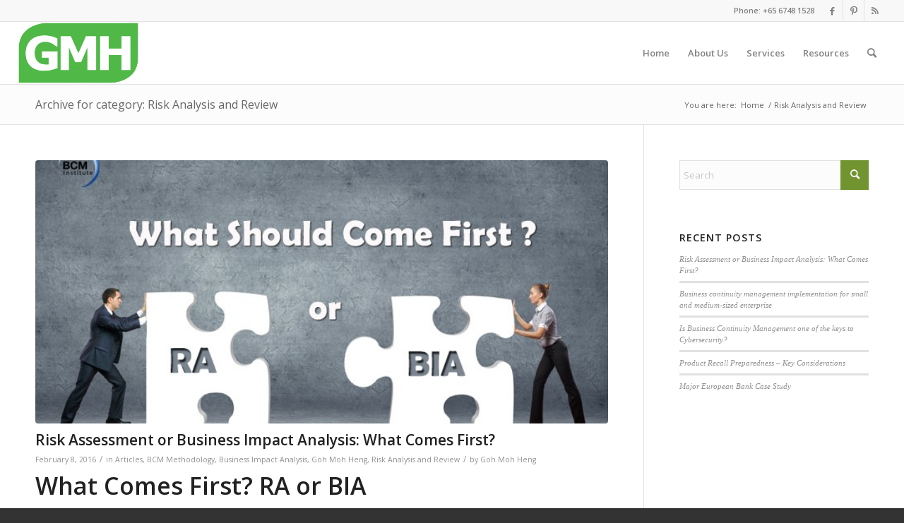

--- FILE ---
content_type: text/css
request_url: https://www.gmhasia.com/wp-content/themes/enfold/css/avia-snippet-widget.css?ver=6.0.2
body_size: 24215
content:
/* ======================================================================================================================================================
#Sidebar & Widgets
====================================================================================================================================================== */

.sidebar .widget:first-child,
.content .sidebar .widget:first-child{
	padding-top:0;
	border-top-style: none;
	border-top-width: 0;
}

/* archive widget */
.widget_archive label.screen-reader-text {
    display: none;
}


/*nav menu widget*/
.widget_nav_menu a{
	display: block;
	padding:4px 0px 5px 0;
	text-decoration: none;
}

div .widget_nav_menu{
	padding-bottom:24px;
}

#top .widget_nav_menu ul{
	margin:0;
	padding:0;
	float: none;
	list-style-type: none;
}

#top .widget_nav_menu li{
	position: relative;
	box-sizing: content-box;
	clear:both;
	font-size:13px;
}

#top #footer .widget_nav_menu li{
	background-color:transparent;
}

#top .widget_nav_menu ul ul li:before {
	content: "\2219";
	position: absolute;
	top:5px;
}

#top .sidebar_left .widget_nav_menu ul ul li:before {
    right: -10px;
}

#top .sidebar_left.sidebar_align_left .widget_nav_menu ul ul li:before {
    right: auto;
    left: 0;
}

#top .widget_nav_menu ul ul li a{
	padding:6px 0px 7px 12px;
}

.widget_nav_menu .current-menu-item>a,
.widget_nav_menu .current_page_item>a{
	font-weight: bold;
}

.sidebar .widget_nav_menu ul:first-child>.current-menu-item,
.sidebar .widget_nav_menu ul:first-child>.current_page_item,
.sidebar .widget_nav_menu ul:first-child>.current-menu-ancestor{
	padding-left: 51px;
	left: -51px;
	top:1px;
	margin-top: -1px;
	padding-top:1px;
	width:100%;
	box-shadow: 0px 0px 1px 0px rgba(0, 0, 0, 0.2);
	margin-bottom: 4px;
}

.widget_nav_menu ul ul{
	display:block;
}

.widget_nav_menu.widget_nav_hide_child ul ul{
	display:none;
}

#top .widget_nav_menu .current-menu-item > ul,
#top .widget_nav_menu .current_page_item > ul,
#top .widget_nav_menu .current_page_ancestor > ul,
#top .widget_nav_menu .current-menu-ancestor > ul{
	display:block;
/*	padding:0 0 0 13px;*/
}

#top .widget_nav_menu .sub-menu > li{
	display: block;
	padding: 0 0 0 13px;
}

#top .sidebar_left .widget_nav_menu .current-menu-item > ul,
#top .sidebar_left .widget_nav_menu .current_page_item > ul,
#top .sidebar_left .widget_nav_menu .current_page_ancestor > ul,
#top .sidebar_left .widget_nav_menu .current-menu-ancestor > ul{
	padding:0 13px 0 0 ;
}

#top .sidebar_left.sidebar_align_left .widget_nav_menu .current-menu-item > ul,
#top .sidebar_left.sidebar_align_left .widget_nav_menu .current_page_item > ul,
#top .sidebar_left.sidebar_align_left .widget_nav_menu .current_page_ancestor > ul,
#top .sidebar_left.sidebar_align_left .widget_nav_menu .current-menu-ancestor > ul{
    padding:0 0 0 13px ;
}


#top .sidebar_left .widget_nav_menu .sub-menu{
	padding-right: 13px;
}

#top .sidebar_left.sidebar_align_left .widget_nav_menu .sub-menu{
    padding-left: 13px;
    padding-right: 0;
}


.widget_nav_menu ul:first-child>.current-menu-item>a,
.widget_nav_menu ul:first-child>.current_page_item>a{
	border:none;
	padding:6px 7px 7px 0;
}

#top .widget_nav_menu ul ul .sub-menu,
#top .widget_nav_menu ul ul .children{
	padding:0 0 0 10px;
	overflow: hidden;
	margin:0;
}

.widget_nav_menu .nested_nav>li:first-child>a{
	border:none;
}

#top .widget_nav_menu .nested_nav{
	padding-bottom:30px;
}

#top .content .flex_column .widget_nav_menu li a {
	padding: 0.8em 3px;
}

#top .content .flex_column .widget_nav_menu li a:hover,
#top .content .flex_column .widget_nav_menu ul:first-child>.current-menu-item,
#top .content .flex_column .widget_nav_menu ul:first-child>.current_page_item{
	background-color: rgba(255,255,255,0.4);
}

#top .content .flex_column .widget_nav_menu li {
	background-color: transparent;
	margin: 0;
	padding:0;
	border-bottom-style: solid;
	border-bottom-width: 1px;
}

#top .content .flex_column .widget_nav_menu li:first-child {
	border-top-style: solid;
	border-top-width: 1px;
}

/*instagram*/

.av-instagram-pics{
	display:table;
	width:100%;
	table-layout: fixed;
}
.av-instagram-row{
	display:table-row;
}

.av-instagram-item{
	display: table-cell;
	padding: 3px;
	height:100%;
}

.av-instagram-item a{
	display:block;
	position: relative;
	padding-bottom:100%;
	width:100%;
	background-size: cover;
}

.av-instagram-item img{
	display:block;
}

.av-instagram-item .image-overlay.overlay-type-image {
	left: 0;
	width: 100%;
}

.av-instagram-item:first-child {
	padding-left: 0px;
}

.av-instagram-item:last-child  {
	padding-right: 0px;
}

.av-instagram-row:first-child .av-instagram-item{
	padding-top: 0px;
}

.av-instagram-row:last-child .av-instagram-item {
	padding-bottom: 0px;
}

.av-instagram-follow{
	width:100%;
	text-align: center;
	display: block;
	margin-top:3px;
}

.avia-instagram-feed .av-instagram-errors-msg.av-instagram-admin{
	color: #cc0033;
}

/*mailchimp*/
#top .av-mailchimp-widget fieldset,
#top .av-mailchimp-widget form{
	margin:0;
}

#top .av-mailchimp-widget p{
	margin:2px 0;
}

#top .av-mailchimp-widget-style-boxed_form{
	padding:15px;
	border-style: solid;
	border-width: 1px;
}

#top .av-mailchimp-widget .button{
	margin-top:5px;
	width:100%;
	padding: 13px 10px;
}

.widgettitle + .av-mailchimp-widget-style-boxed_form{
	margin-top:-10px;
}

#top .av-form-error-container{
	border: 1px solid #BB1313;
	padding: 15px;
	color: #BB1313;
	line-height: 1.4em;
	font-size: 13px;
	margin-bottom: 20px;
}

/*text*/
.textwidget ul{
	margin-left:0px;
	overflow: hidden;
}

/*combo widget*/
.js_active .avia_combo_widget .tab_titles{
	border-bottom-width: 1px;
	border-bottom-style: solid;
}

.js_active #top .avia_combo_widget .active_tab{
	border-bottom-style: solid;
	border-bottom-width: 2px;
	border-bottom-color: initial;
}

.js_active #top .avia_combo_widget .tab_content {
	padding:0;
	background: transparent;
	border: none;
}

.js_active .avia_combo_widget .top_tab .tab{
	border: none;
	background: transparent;
	padding:5px 10px;
	border-bottom-style: solid;
	border-bottom-width: 2px;
	border-bottom-color: transparent;
}

/*likebox*/
.av_facebook_widget_wrap{
	overflow: hidden;
	position: relative;
	padding: 0px;
	background: #fff;
}

.av_facebook_widget_wrap_border_yes{
	border-style: solid;
	border-width: 1px;
}

.av_facebook_widget_wrap_positioner iframe{
	position: absolute;
	height:100%;
	width:100%;
}

.av_facebook_widget_wrap_positioner{}

.av_facebook_widget{
	width:100%;
}

.av_facebook_widget {
	width: 107%;
	max-width: 137%;
	left: -5px;
	top: -4px;
	position: relative;
}

.avia_fb_likebox .av_facebook_widget_page_title{
	font-size: 1.2em;
	font-weight: 700;
	margin: 12px 0;
}

.widget .av_widget_img_text_confirm .av_img_text_confirm_link{
	display: inline-block;
	position: relative;
	width: 100%;
}

.widget .av_widget_img_text_confirm .av_img_text_confirm_link img{
	width: 100%;
}

.widget .av_widget_img_text_confirm .av_img_text_confirm_link:hover{
	text-decoration: none;
}

.widget .av_widget_img_text_confirm .av_img_text_confirm_text{
	font-size: 1.5em;
	position: absolute;
	padding: 25px;
	text-align: center;
	top: 0;
	height: 100%;
	display: flex;
	align-items: center;
	opacity: 0;
	width: 100%;
}

.widget .av_widget_img_text_confirm .av_img_text_confirm_text span{
	width: 100%;
}

.widget .av_widget_img_text_confirm .av_img_text_confirm_text:hover{
	opacity: 1;
}


.avia_fb_likebox .av_facebook_widget_main_wrap{
	background-attachment: scroll;
	background-size: cover;
	background-position: center center;
	width:100%;
	min-width:180px;
	min-height:214px;
	position: relative;
	font-family: Helvetica, Arial, sans-serif;
}

.avia_fb_likebox .av_facebook_widget_main_wrap_shadow{
	position: absolute;
	top:0;
	left:0;right:0;
	height:90px;
	background: linear-gradient(to bottom, rgba(0, 0, 0, .7) 0%, rgba(0, 0, 0, 0) 100%);
	z-index: 0;
}

.avia_fb_likebox .av_facebook_widget_logo_image{
	position: absolute;
	height:54px;
	width:54px;
	top:8px;
	left:8px;
	background:#fff;
	box-shadow: 0 1px 6px rgba(0, 0, 0, .5);
	border: 2px solid #fff;
	z-index: 2;
}

.avia_fb_likebox .av_facebook_widget_logo_image img{
	max-width: 50px;
	max-height:50px;
	text-align: center;
	display: inline-block;
}

.avia_fb_likebox  .av_facebook_widget_page_title_container{
	color:#fff;
	margin: 0px 18px 0 68px;
	position: relative;
	z-index: 2;
	font-size: 18px;
    font-weight: 500;
    line-height: 1.358;
    margin-bottom: -5px;
    overflow: hidden;
    text-overflow: ellipsis;
    white-space: nowrap;
    text-shadow: 0 2px 4px rgba(0, 0, 0, .9);
    top:8px;
	min-height: 95px;
}

#top .avia_fb_likebox  .av_facebook_widget_page_title_container a{
	color:#fff;
}

.avia_fb_likebox  .av_facebook_widget_page_title_container .av_facebook_widget_content{
	font-size: 12px;
}



.avia_fb_likebox  .av_facebook_widget_page_title_container span{
	display: block;
}


.avia_fb_likebox .av_facebook_widget_add_info{
	width:100%;
	min-height: 83px;
	background: #f6f7f9;
    border: 1px solid #e9ebee;
    border-top: 0;
	font-size: 12px;
    line-height: 16px;
    color: #4b4f56;
    padding:8px;
}

.avia_fb_likebox .av_facebook_widget_add_info_inner{
	background: #fff;
    border-color: #e9ebee #dfe0e4 #d0d1d5;
    border-radius: 2px;
    box-shadow: 0 1px 2px rgba(0, 0, 0, .12);
    position: relative;
    min-height: 66px;
    padding:8px;
}

.avia_fb_likebox .av_facebook_widget_imagebar{
	height:32px;
	background-repeat: repeat;
	background-size: auto 100%;
	background-image:url("../images/layout/fake_facebook.jpg");
}

.avia_fb_likebox .av_facebook_widget_add_info_inner_wrap{
	min-height: 15px;
	padding-bottom: 4px;
	display: block;
}

.avia_fb_likebox .av_facebook_widget_button{
	background-color: #f6f7f9;
    border-color: #ced0d4;
    color: #4b4f56;
    line-height: 22px;
    border: 1px solid rgba(0, 0, 0, .12);
    font-size: 12px;
    padding: 0 5px;
    display: inline-block;
    margin:8px;
}

.avia_fb_likebox .av_facebook_widget_icon {
    display: inline-block;
    margin-right: 5px;
    background: #3a5797;
    height: 16px;
    width: 16px;
    color: #fff;
    text-align: center;
    border-radius: 2px;
    font-size: 11px;
    line-height: 18px;
}

.avia_fb_likebox .ajax_load{
	display: none;
}

.avia_fb_likebox.ajax_loading_now .ajax_load{
	display: block;
}


/*social media count widget*/
.avia_socialcount{
	overflow: hidden;
	text-align: left;
}

#top .social_widget_icon{
	padding:0;
	margin:0;
	height:30px;
	width:30px;
	line-height: 32px;
	text-align: center;
	float: left;
	font-size: 17px;
	border-radius: 2px;
}

.asc_twitter .social_widget_icon{
	color:#000;
	background-color:#fff;
}

.asc_rss .social_widget_icon{
	color:#fff;
	background-color:#ffa133;
	border-color:#ffa133;
	text-shadow: 1px 1px 1px #D18021;
}

.avia_socialcount .seperator{
	display:none;
}

div #footer .avia_socialcount{
	padding:10px 0 0 0;
}

.asc_multi_count{
	float:left;
	width:50%;
}

.avia_socialcount a,
.avia_socialcount a:hover{
	height:40px;
	text-decoration: none;
	display:block;
	min-width:89px;
}

.avia_socialcount strong,
.avia_socialcount span{
	display:block;
	line-height: 1em;
	padding:0 0 0 36px;
}

.avia_socialcount a strong{
	font-size: 11px;
	font-weight: bold;
	letter-spacing: 0;
	padding-top: 4px;
}

.avia_socialcount a span{
	font-size:10px;
	padding-top:3px;
}


/*twitter widget*/
#top .widget.tweetbox .tweets{
	list-style-type: none;
	list-style-position: outside;
	border:none;
}

#top .widget.tweetbox .tweet{
	padding:10px 0;
	line-height: 18px;
	position: relative;
	overflow: hidden;
	font-size:11px;
	background: none;
	border-top-style: dashed;
	border-top-width: 1px;
	margin:0;
}

#top .widget.tweetbox .tweet:first-child{
	border:none;
}

.widget.tweetbox .tweet-thumb{
	position:relative;
}

.widget.tweetbox .tweet-thumb a{
	margin-right:9px;
	padding:3px;
	float:left;
	border-style: solid;
	border-width: 1px;
	margin-top: 5px;
	display:block;
	width:36px;
}

#top .widget.tweetbox .tweet-thumb img{
	display:block;
	float:left;
	border:none;
	padding:0;
	margin:0;
}

.widget.tweetbox .tweet-text{
	position: relative;
	overflow: hidden;
}

.widget.tweetbox .tweet-time{
	clear: both;
	font-size:11px;
}

.widget.tweetbox .tweet-text.avatar_no {
	font-size: 12px;
	line-height: 1.7em;
	font-weight: 400;
}

.widget.tweetbox .tweet-text.avatar_no .tweet-time{
	font-style: italic;
	font-weight: normal;
}


/*advertising widget*/
.avia_partner_widget{
	overflow: hidden;
	clear:both;
}

.avia_partner_widget a,
.avia_partner_widget a:hover {
	float: left;
	display: block;
	text-decoration: none;
	width: 49.5%;
	outline: none;
	border: none;
	padding-bottom: 49.5%;
	position: relative;
	margin-right: 1%;
}

.avia_partner_widget a.avia_partner2,
.avia_partner_widget a.avia_partner2:hover {
	margin-right: 0;
}

#top .avia_partner_widget{
	max-width:304px;
}

#top .avia_partner_widget img{
	position: absolute;
	left:0;
	top:0;
}

.avia_partner1{
	margin-right:1px;
}

.avia_parnter_empty{
	line-height: 1em;
	height:97%;
	width:97%;
	display: block;
	font-size:10px;
	text-align: center;
	position: absolute;
	border-style: solid;
	border-width: 1px;
}

.avia_parnter_empty span{
	width:100%;
	position: absolute;
	top:50%;
	margin-top:-5px;
	text-align: center;
	left:0;
}

/*Google Maps*/
.widget .avia-google-map-container{
	height:230px;
	width:100%;
}

.widget .avia-google-map-container{
	background: no-repeat center;
	background-size: cover;
}

.widget .content .avia-google-map-container{
	height:230px;
}

#top .widget .infoWindow  input[type="text"]{
	margin: 0 0px 3px 0;
}

.widget .avia-google-map-container img,
.widget .avia-google-map-container a img{
	max-width: none;
}

.widget .avia-google-map-container div,
.widget .avia-google-map-container img,
.widget .avia-google-map-container a{
	box-sizing: content-box;
}

.widget .avia-google-map-container .av_text_confirm_link{
    padding: 25px;
    text-align: center;
    opacity: 0;
    position: absolute;
    width: 150px;
    left: 50%;
    top: 50%;
    margin-left: -100px;
    margin-top: -50px;
    background: rgba(0,0,0,0.7);
    border-radius: 3px;
    color: #fff;
    font-size: 1em;
    line-height: 1.3em;
	transition: all 0.3s ease-in-out;
}

.widget .avia-google-map-container .av_text_confirm_link:hover{
	color: #fff;
    background: rgba(0,0,0,0.9);
}

.widget .avia-google-map-container.av_gmaps_show_delayed.av-no-fallback-img .av_text_confirm_link,
.widget .avia-google-map-container.av_gmaps_show_page_only.av-no-fallback-img .av_text_confirm_link{
	height: auto;
	opacity: 1;
}

.widget .avia-google-map-container .av_text_confirm_link span{
	width: 100%;
}

.widget .avia-google-map-container:hover .av_text_confirm_link{
	opacity: 1;
	text-decoration: none;
}


/*news widget*/
#top .news-content{
	padding:7px 0 3px 0;
	line-height: 1.7em;
	position: relative;
	overflow: hidden;
	font-size:0.85em;
	display: block;
	clear: both;
	margin:0;
}

#top .news-wrap{
	border:none;
	list-style-type: none;
	list-style-position: outside;
}

#top .news-wrap li{
	border:none;
	background: none;
	text-indent: 0;
}

.news-link,
.news-link:hover,
#top .widget ul li .news-link:hover{
	display: block;
	position: relative;
	text-decoration: none;
	overflow: hidden;
	z-index: 2;
}


/*default size news/portfolio widget*/
.news-thumb{
	margin-right:9px;
	padding:3px;
	float:left;
	margin-top: 4px;
	border-style: solid;
	border-width: 1px;
	height:36px;
	width:36px;
	display: block;
}

.news-thumb img{
	width:28px;
	height:28px;
}


/*bigger size news/portfolio widget*/
.image_size_portfolio_small .news-link{
	float:left;
	margin-right:10px;
}

.image_size_portfolio_small .news-thumb,
.image_size_portfolio_small .tweet-thumb img,
.image_size_portfolio_small .news-thumb img{
	width:150px;
	min-height:100px;
}

.image_size_portfolio_small .news-excerpt{
	overflow: hidden;
	font-size: 13px;
	line-height: 1.65em;
}

.image_size_portfolio_small .news-headline{
	font-size:14px;
}

#top .news-thumb img{
	display:block;
	float:left;
	border:none;
	padding:0;
	margin:0;
}

.news-headline{
	overflow: hidden;
	font-weight: bold;
	margin-top:2px;
	display:block;
}

.news-time{
	font-weight:normal;
	clear: both;
	font-size:0.92em;
	display:block;
}

.news-excerpt{}


/*tagcloud*/
.tagcloud br{
	display:none;
}

.tagcloud a{
	font-size:11px !important;
	padding:2px 8px;
	margin:0 1px 1px 0;
	display:block;
	float:left;
	border-style: solid;
	border-width: 1px;
	text-decoration: none;
}

.tagcloud a:hover{
	text-shadow: none;
	text-decoration: underline;
}

.widget_tag_cloud h3{
	border:none;
}


/*rss*/
.widget_rss li{
	line-height: 1.5em;
	font-size: 11px;
}

.widget_rss li div{
	font-family: "Georgia", "Times New Roman", Helvetica, Arial, sans-serif;
	font-style: italic;
}

.rsswidget{
	display:block;
	font-weight: bold;
}

.rss-date,
.widget_rss cite{
	font-size:11px;
}

.widget_rss li{
	padding:7px 0;
}

.widget_rss .widgettitle img{
	display:none;
}


/*recentcomments, recent entries*/
.recentcomments,
.widget_recent_entries li{
	padding:7px 0;
	display:block;
	font-size: 0.85em;
	line-height: 1.5em;
}

.recentcomments a,
.widget_recent_entries li a{
	font-style: italic;
	font-family: "Georgia", "Times New Roman", Helvetica, Arial, sans-serif;
}

.recentcomments,
.widget_recent_entries li{
	border-top-width:3px;
	border-top-style: solid;
}

.recentcomments:first-child,
.widget_recent_entries li:first-child{
	border-top:none;
}


/*sidebar left mods for all widgets*/
.sidebar_left .widget_nav_menu ul:first-child>.current-menu-item,
.sidebar_left .widget_nav_menu ul:first-child>.current_page_item,
.sidebar_left .widget_nav_menu ul:first-child>.current-menu-ancestor{
	padding-right: 52px;
	padding-left:0;
	left: auto;
	top:1px;
}

.sidebar_left.sidebar{
	text-align: right;
}

.sidebar_left .news-thumb{
	float:right;
	margin: 4px 0 0 9px;
}


/*TWITTER WIDGET PRO STYLES*/
#top .widget_twitter{
	font-size: 12px;
	line-height: 1.65em;
}

#top .widget_twitter .twitter-avatar{
	float:left;
	margin-right:13px;
	border-style: solid;
	border-width:1px;
	padding:3px;
	display: block;
}

#top .widget_twitter .twitter-avatar a,
#top .widget_twitter .twitter-avatar img{
	display: block;
}

#top .widget_twitter ul{
	overflow: hidden;
	margin:0;
	padding:0;
}

#top .widget_twitter li{
	padding: 0 0 8px 0;
	margin: 0 0 8px 0;
	border-bottom-style: solid;
	border-bottom-width: 2px;
}

#top .widget_twitter li:last-child{
	border-bottom: none;
}

#top .widget_twitter .entry-content-wrapper{
	padding:0;
	margin:0;
	float: none;
	clear: both;
	position: relative;
	border:none;
	width:100%;
}

#top .widget_twitter .entry-meta{
	display: block;
	font-size: 11px;
	font-style: italic;
	opacity: 0.8;
	margin-top:5px;
}

#top .widget_twitter .time-meta,
#top .widget_twitter .from-meta{}

#top .widget_twitter .intent-meta{
	display: block;
	font-size: 11px;
	margin-top:8px;
}

#top .widget_twitter .intent-meta a{
	text-decoration: none;
	margin-right: 4px;
}

#top .widget_twitter .intent-meta a:hover{
	text-decoration: underline;
}


/* user defined text alignmnt for sidebars */
.sidebar_left.sidebar_align_left.sidebar{
	text-align: left;
}

.sidebar_left.sidebar_align_left .news-thumb{
	float:left;
	margin: 4px 9px 0 0
}

.sidebar_left.sidebar_align_left .widget_nav_menu ul:first-child>.current-menu-item,
.sidebar_left.sidebar_align_left .widget_nav_menu ul:first-child>.current_page_item,
.sidebar_left.sidebar_align_left .widget_nav_menu ul:first-child>.current-menu-ancestor{
    padding-left: 52px;
    padding-right:0;
    left: 0;
    right: auto;
    top:1px;
}


/* Table of Contents */
.avia-toc-container{
    position: relative;
}

.avia-toc-container a {
    display: block;
    position: relative;
    line-height: 1.4em;
}

.avia-toc-container a:hover {
    text-decoration: none;
}

/* simple style */
.avia-toc-style-simple a{
    overflow-x: hidden;
    margin-bottom: 1em;
    min-height: 25px;
}

.avia-toc-style-simple a span{
    background-color: #fff;
    position: relative;
    padding-right: 5px;
    z-index: 2;
}


.avia-toc-style-simple a:after {
    float: left;
    width: 0;
    color: rgba(0,0,0,0.25);
    font-size: 9px;
    font-weight: normal;
    white-space: nowrap;
    content:
            ". . . . . . . . . . . . . . . . . . . . "
            ". . . . . . . . . . . . . . . . . . . . "
            ". . . . . . . . . . . . . . . . . . . . "
            ". . . . . . . . . . . . . . . . . . . . "
}

.avia-toc-style-simple .avia-toc-level-0:after {
	line-height: 3;
}

.avia-toc-style-simple .avia-toc-level-1:after {
	line-height: 3;
}

.avia-toc-style-simple .avia-toc-level-2:after {
	line-height: 2.9;
}

.avia-toc-style-simple .avia-toc-level-3:after {
	line-height: 2.7;
}

.avia-toc-style-simple .avia-toc-level-4:after {
	line-height: 2.5;
}

.avia-toc-style-simple .avia-toc-level-5:after {
	line-height: 2.4;
}

.avia-toc-style-simple .avia-toc-level-0 {
	font-weight: bold;
	font-size: 1em;
}

.avia-toc-style-simple .avia-toc-level-2 {
	font-weight: normal;
	font-size: 0.9375em;
}

.avia-toc-style-simple .avia-toc-level-3 {
	font-weight: normal;
	font-size: 0.875em;
}

.avia-toc-style-simple .avia-toc-level-4 {
	font-weight: normal;
	font-size: 0.8125em;
}

.avia-toc-style-simple .avia-toc-level-5 {
	font-weight: normal;
	font-size: 0.8125em;
	font-style: italic;
}

/* indentation */
.avia-toc-style-simple.avia-toc-indent .avia-toc-level-1 {
	margin-left: 0.625em
}

.avia-toc-style-simple.avia-toc-indent .avia-toc-level-2 {
	margin-left: 1em
}

.avia-toc-style-simple.avia-toc-indent .avia-toc-level-3 {
	margin-left: 1.428em
}

.avia-toc-style-simple.avia-toc-indent .avia-toc-level-4 {
	margin-left: 2.307em
}

.avia-toc-style-simple.avia-toc-indent .avia-toc-level-5 {
	margin-left: 2.692em
}

/* elegant style */
.avia-toc-style-elegant{
    padding-left: 30px;
}

.avia-toc-style-elegant a {
    text-transform: uppercase;
    padding-bottom: 1.5em;
}

.avia-toc-style-elegant .avia-toc-level-0{
	font-weight: bold;
	font-size: 0.875em;
}

.avia-toc-style-elegant .avia-toc-level-1{
	font-weight: normal;
	font-size: 0.875em;
}

.avia-toc-style-elegant .avia-toc-level-2{
	font-weight: normal;
	font-size: 0.8125em;
}

.avia-toc-style-elegant .avia-toc-level-3{
	font-weight: bold;
	font-size: 0.8125em;
}

.avia-toc-style-elegant .avia-toc-level-4{
	font-weight: normal;
	font-size: 0.75em
}

.avia-toc-style-elegant .avia-toc-level-5{
	font-weight: normal;
	font-size: 0.75em;
	font-style: italic;
}


.avia-toc-style-elegant a:before{
    content: '';
    position: absolute;
    height: calc(100% + 0.3em);
    left: -20px;
    top: 0.15em;
    border-left-width: 2px;
    border-left-style: solid;
    border-left-color: rgba(0,0,0,0.08);
}

.avia-toc-style-elegant a.avia-toc-level-0:last-child:after,
.avia-toc-style-elegant a:first-child:after,
.avia-toc-style-elegant a.avia-toc-level-0:after,
.avia-toc-style-elegant a:first-child span:after,
.avia-toc-style-elegant a.avia-toc-level-0 span:after{
    content: '';
    position: absolute;
    width: 9px;
    height: 9px;
    border-width: 3px;
    border-style: solid;
    border-radius: 9px;
    left: -26px;
    top: 0.15em;
    z-index: 2;
}

.avia-toc-style-elegant a:first-child span:after,
.avia-toc-style-elegant a.avia-toc-level-0 span:after{
    border-color: transparent;
    z-index: 1;
}

.avia-toc-style-elegant a:first-child:hover span:after,
.avia-toc-style-elegant a.avia-toc-level-0:hover span:after{
    animation: sonarEffect 2s ease-out infinite;
}

.avia-toc-style-elegant a:last-child:before{
    display: none;
}

.avia-toc-style-elegant a:last-child:after{
    content: '';
    position: absolute;
    width: 8px;
    height: 8px;
    left: -23px;
    top: 0.4em;
    border-radius: 8px;
}

/* indentation */
.avia-toc-style-elegant.avia-toc-indent .avia-toc-level-1{
	padding-left: 0.625em
}
.avia-toc-style-elegant.avia-toc-indent .avia-toc-level-2{
	padding-left: 1em
}
.avia-toc-style-elegant.avia-toc-indent .avia-toc-level-3{
	padding-left: 1.428em
}
.avia-toc-style-elegant.avia-toc-indent .avia-toc-level-4{
	padding-left: 2.307em
}
.avia-toc-style-elegant.avia-toc-indent .avia-toc-level-5{
	padding-left: 2.692em
}

